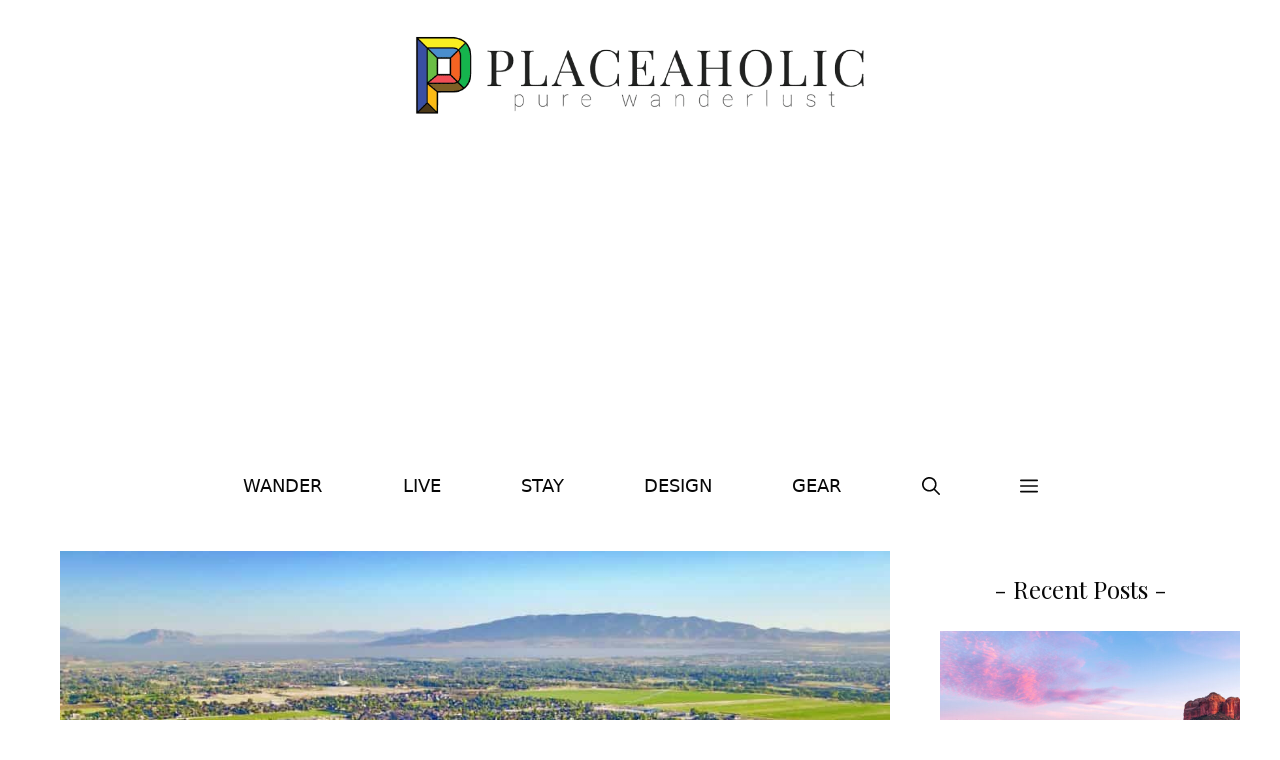

--- FILE ---
content_type: text/html; charset=UTF-8
request_url: https://www.placeaholic.com/best-places-to-live-in-utah/cedar-hills-utah-2/
body_size: 10825
content:
<!DOCTYPE html><html lang="en-US"><head><meta charset="UTF-8"><meta name='robots' content='noindex, follow' /><meta name="viewport" content="width=device-width, initial-scale=1"><link rel="stylesheet" media="print" onload="this.onload=null;this.media='all';" id="ao_optimized_gfonts" href="https://fonts.googleapis.com/css?family=Playfair+Display%3Aregular%2C500%2C600%2C700%2C800%2C900%2Citalic%2C500italic%2C600italic%2C700italic%2C800italic%2C900italic&amp;display=swap"><link media="all" href="https://cdn.placeaholic.com/wp-content/uploads/cache/autoptimize/css/autoptimize_582dbdb82c016102baac07a3e2d136fb.css" rel="stylesheet"><title>Cedar Hills, Utah - Placeaholic</title><meta property="og:locale" content="en_US" /><meta property="og:type" content="article" /><meta property="og:title" content="Cedar Hills, Utah - Placeaholic" /><meta property="og:description" content="Photo by cedarhills.org" /><meta property="og:url" content="https://www.placeaholic.com/best-places-to-live-in-utah/cedar-hills-utah-2/" /><meta property="og:site_name" content="Placeaholic" /><meta property="article:publisher" content="https://www.facebook.com/placeaholic" /><meta property="article:modified_time" content="2022-10-28T21:13:02+00:00" /><meta property="og:image" content="https://www.placeaholic.com/best-places-to-live-in-utah/cedar-hills-utah-2" /><meta property="og:image:width" content="1024" /><meta property="og:image:height" content="768" /><meta property="og:image:type" content="image/jpeg" /><meta name="twitter:card" content="summary_large_image" /><meta name="twitter:site" content="@placeaholic" /> <script type="application/ld+json" class="yoast-schema-graph">{"@context":"https://schema.org","@graph":[{"@type":"WebPage","@id":"https://www.placeaholic.com/best-places-to-live-in-utah/cedar-hills-utah-2/","url":"https://www.placeaholic.com/best-places-to-live-in-utah/cedar-hills-utah-2/","name":"Cedar Hills, Utah - Placeaholic","isPartOf":{"@id":"https://www.placeaholic.com/#website"},"primaryImageOfPage":{"@id":"https://www.placeaholic.com/best-places-to-live-in-utah/cedar-hills-utah-2/#primaryimage"},"image":{"@id":"https://www.placeaholic.com/best-places-to-live-in-utah/cedar-hills-utah-2/#primaryimage"},"thumbnailUrl":"https://cdn.placeaholic.com/wp-content/uploads/2022/10/Cedar-Hills-Utah-1.jpg","datePublished":"2022-10-28T21:12:41+00:00","dateModified":"2022-10-28T21:13:02+00:00","breadcrumb":{"@id":"https://www.placeaholic.com/best-places-to-live-in-utah/cedar-hills-utah-2/#breadcrumb"},"inLanguage":"en-US","potentialAction":[{"@type":"ReadAction","target":["https://www.placeaholic.com/best-places-to-live-in-utah/cedar-hills-utah-2/"]}]},{"@type":"ImageObject","inLanguage":"en-US","@id":"https://www.placeaholic.com/best-places-to-live-in-utah/cedar-hills-utah-2/#primaryimage","url":"https://cdn.placeaholic.com/wp-content/uploads/2022/10/Cedar-Hills-Utah-1.jpg","contentUrl":"https://cdn.placeaholic.com/wp-content/uploads/2022/10/Cedar-Hills-Utah-1.jpg","width":1024,"height":768,"caption":"Photo by cedarhills.org"},{"@type":"BreadcrumbList","@id":"https://www.placeaholic.com/best-places-to-live-in-utah/cedar-hills-utah-2/#breadcrumb","itemListElement":[{"@type":"ListItem","position":1,"name":"Home","item":"https://www.placeaholic.com/"},{"@type":"ListItem","position":2,"name":"Live","item":"https://www.placeaholic.com/live/"},{"@type":"ListItem","position":3,"name":"The Best Places to Live in Utah in 2024","item":"https://www.placeaholic.com/best-places-to-live-in-utah/"},{"@type":"ListItem","position":4,"name":"Cedar Hills, Utah"}]},{"@type":"WebSite","@id":"https://www.placeaholic.com/#website","url":"https://www.placeaholic.com/","name":"Placeaholic","description":"Pure wanderlust","publisher":{"@id":"https://www.placeaholic.com/#organization"},"potentialAction":[{"@type":"SearchAction","target":{"@type":"EntryPoint","urlTemplate":"https://www.placeaholic.com/?s={search_term_string}"},"query-input":{"@type":"PropertyValueSpecification","valueRequired":true,"valueName":"search_term_string"}}],"inLanguage":"en-US"},{"@type":"Organization","@id":"https://www.placeaholic.com/#organization","name":"Placeaholic","url":"https://www.placeaholic.com/","logo":{"@type":"ImageObject","inLanguage":"en-US","@id":"https://www.placeaholic.com/#/schema/logo/image/","url":"https://cdn.placeaholic.com/wp-content/uploads/2015/10/placeaholic-logo.png","contentUrl":"https://cdn.placeaholic.com/wp-content/uploads/2015/10/placeaholic-logo.png","width":689,"height":140,"caption":"Placeaholic"},"image":{"@id":"https://www.placeaholic.com/#/schema/logo/image/"},"sameAs":["https://www.facebook.com/placeaholic","https://x.com/placeaholic","https://instagram.com/placeaholic","http://pinterest.com/placeaholic","https://www.youtube.com/c/placeaholic"]}]}</script> <link href='https://fonts.gstatic.com' crossorigin rel='preconnect' /><link href='https://fonts.googleapis.com' crossorigin rel='preconnect' /><link rel="alternate" type="application/rss+xml" title="Placeaholic &raquo; Feed" href="https://www.placeaholic.com/feed/" /><link rel="alternate" type="application/rss+xml" title="Placeaholic &raquo; Comments Feed" href="https://www.placeaholic.com/comments/feed/" /><link rel="alternate" type="application/rss+xml" title="Placeaholic &raquo; Cedar Hills, Utah Comments Feed" href="https://www.placeaholic.com/best-places-to-live-in-utah/cedar-hills-utah-2/#main/feed/" /> <script src="https://cdn.placeaholic.com/wp-includes/js/jquery/jquery.min.js" id="jquery-core-js"></script> <script type='text/javascript'>window.presslabs = {"home_url":"https:\/\/www.placeaholic.com"}</script><script type='text/javascript'>(function () {
		var pl_beacon = document.createElement('script');
		pl_beacon.type = 'text/javascript';
		pl_beacon.async = true;
		var host = 'https://www.placeaholic.com';
		if ('https:' == document.location.protocol) {
			host = host.replace('http://', 'https://');
		}
		pl_beacon.src = host + '/' + 'FngWctI801M1' + '.js?ts=' + Math.floor((Math.random() * 100000) + 1);
		var first_script_tag = document.getElementsByTagName('script')[0];
		first_script_tag.parentNode.insertBefore(pl_beacon, first_script_tag);
	})();</script><link rel="icon" href="https://cdn.placeaholic.com/wp-content/uploads/2021/08/cropped-favicon-32x32.png" sizes="32x32" /><link rel="icon" href="https://cdn.placeaholic.com/wp-content/uploads/2021/08/cropped-favicon-192x192.png" sizes="192x192" /><link rel="apple-touch-icon" href="https://cdn.placeaholic.com/wp-content/uploads/2021/08/cropped-favicon-180x180.png" /><meta name="msapplication-TileImage" content="https://cdn.placeaholic.com/wp-content/uploads/2021/08/cropped-favicon-270x270.png" />  <script async src="https://www.googletagmanager.com/gtag/js?id=UA-73275649-1"></script> <script>window.dataLayer = window.dataLayer || [];
  function gtag(){dataLayer.push(arguments);}
  gtag('js', new Date());

  gtag('config', 'UA-73275649-1');</script> <script async src="https://pagead2.googlesyndication.com/pagead/js/adsbygoogle.js?client=ca-pub-1737800810762325"
     crossorigin="anonymous"></script> </head><body class="attachment wp-singular attachment-template-default single single-attachment postid-4985 attachmentid-4985 attachment-jpeg wp-custom-logo wp-embed-responsive wp-theme-generatepress post-image-above-header post-image-aligned-center slideout-enabled slideout-both sticky-menu-fade mobile-header mobile-header-logo right-sidebar nav-below-header separate-containers header-aligned-center dropdown-hover" itemtype="https://schema.org/Blog" itemscope> <a class="screen-reader-text skip-link" href="#content" title="Skip to content">Skip to content</a><header class="site-header grid-container" id="masthead" aria-label="Site"  itemtype="https://schema.org/WPHeader" itemscope><div class="inside-header grid-container"><div class="site-logo"> <a href="https://www.placeaholic.com/" rel="home"> <img  class="header-image is-logo-image" alt="Placeaholic" src="https://cdn.placeaholic.com/wp-content/uploads/2015/10/placeaholic-logo-1.png" srcset="https://cdn.placeaholic.com/wp-content/uploads/2015/10/placeaholic-logo-1.png 1x, https://cdn.placeaholic.com/wp-content/uploads/2015/10/placeaholic-logo-1.png 2x" width="689" height="140" /> </a></div></div></header><nav id="mobile-header" itemtype="https://schema.org/SiteNavigationElement" itemscope class="main-navigation mobile-header-navigation has-branding has-menu-bar-items"><div class="inside-navigation grid-container grid-parent"><div class="site-logo mobile-header-logo"> <a href="https://www.placeaholic.com/" title="Placeaholic" rel="home"> <noscript><img src="https://cdn.placeaholic.com/wp-content/uploads/2015/10/placeaholic-logo.png" alt="Placeaholic" class="is-logo-image" width="689" height="140" /></noscript><img src='data:image/svg+xml,%3Csvg%20xmlns=%22http://www.w3.org/2000/svg%22%20viewBox=%220%200%20689%20140%22%3E%3C/svg%3E' data-src="https://cdn.placeaholic.com/wp-content/uploads/2015/10/placeaholic-logo.png" alt="Placeaholic" class="lazyload is-logo-image" width="689" height="140" /> </a></div> <button class="menu-toggle" aria-controls="mobile-menu" aria-expanded="false"> <span class="gp-icon icon-menu-bars"><svg viewBox="0 0 512 512" aria-hidden="true" xmlns="http://www.w3.org/2000/svg" width="1em" height="1em"><path d="M0 96c0-13.255 10.745-24 24-24h464c13.255 0 24 10.745 24 24s-10.745 24-24 24H24c-13.255 0-24-10.745-24-24zm0 160c0-13.255 10.745-24 24-24h464c13.255 0 24 10.745 24 24s-10.745 24-24 24H24c-13.255 0-24-10.745-24-24zm0 160c0-13.255 10.745-24 24-24h464c13.255 0 24 10.745 24 24s-10.745 24-24 24H24c-13.255 0-24-10.745-24-24z" /></svg><svg viewBox="0 0 512 512" aria-hidden="true" xmlns="http://www.w3.org/2000/svg" width="1em" height="1em"><path d="M71.029 71.029c9.373-9.372 24.569-9.372 33.942 0L256 222.059l151.029-151.03c9.373-9.372 24.569-9.372 33.942 0 9.372 9.373 9.372 24.569 0 33.942L289.941 256l151.03 151.029c9.372 9.373 9.372 24.569 0 33.942-9.373 9.372-24.569 9.372-33.942 0L256 289.941l-151.029 151.03c-9.373 9.372-24.569 9.372-33.942 0-9.372-9.373-9.372-24.569 0-33.942L222.059 256 71.029 104.971c-9.372-9.373-9.372-24.569 0-33.942z" /></svg></span><span class="screen-reader-text">Menu</span> </button><div id="mobile-menu" class="main-nav"><ul id="menu-top-menu" class=" menu sf-menu"><li id="menu-item-679" class="menu-item menu-item-type-taxonomy menu-item-object-category menu-item-679"><a href="https://www.placeaholic.com/wander/">Wander</a></li><li id="menu-item-677" class="menu-item menu-item-type-taxonomy menu-item-object-category menu-item-677"><a href="https://www.placeaholic.com/live/">Live</a></li><li id="menu-item-678" class="menu-item menu-item-type-taxonomy menu-item-object-category menu-item-678"><a href="https://www.placeaholic.com/stay/">Stay</a></li><li id="menu-item-936" class="menu-item menu-item-type-taxonomy menu-item-object-category menu-item-936"><a href="https://www.placeaholic.com/design/" title="Indoor">Design</a></li><li id="menu-item-4660" class="menu-item menu-item-type-taxonomy menu-item-object-category menu-item-4660"><a href="https://www.placeaholic.com/gear/">Gear</a></li></ul></div><div class="menu-bar-items"> <span class="menu-bar-item"> <a href="#" role="button" aria-label="Open search" data-gpmodal-trigger="gp-search"><span class="gp-icon icon-search"><svg viewBox="0 0 512 512" aria-hidden="true" xmlns="http://www.w3.org/2000/svg" width="1em" height="1em"><path fill-rule="evenodd" clip-rule="evenodd" d="M208 48c-88.366 0-160 71.634-160 160s71.634 160 160 160 160-71.634 160-160S296.366 48 208 48zM0 208C0 93.125 93.125 0 208 0s208 93.125 208 208c0 48.741-16.765 93.566-44.843 129.024l133.826 134.018c9.366 9.379 9.355 24.575-.025 33.941-9.379 9.366-24.575 9.355-33.941-.025L337.238 370.987C301.747 399.167 256.839 416 208 416 93.125 416 0 322.875 0 208z" /></svg><svg viewBox="0 0 512 512" aria-hidden="true" xmlns="http://www.w3.org/2000/svg" width="1em" height="1em"><path d="M71.029 71.029c9.373-9.372 24.569-9.372 33.942 0L256 222.059l151.029-151.03c9.373-9.372 24.569-9.372 33.942 0 9.372 9.373 9.372 24.569 0 33.942L289.941 256l151.03 151.029c9.372 9.373 9.372 24.569 0 33.942-9.373 9.372-24.569 9.372-33.942 0L256 289.941l-151.029 151.03c-9.373 9.372-24.569 9.372-33.942 0-9.372-9.373-9.372-24.569 0-33.942L222.059 256 71.029 104.971c-9.372-9.373-9.372-24.569 0-33.942z" /></svg></span></a> </span> <span class="menu-bar-item slideout-toggle hide-on-mobile has-svg-icon"><a href="#" role="button" aria-label="Open Off-Canvas Panel"><span class="gp-icon pro-menu-bars"> <svg viewBox="0 0 512 512" aria-hidden="true" role="img" version="1.1" xmlns="http://www.w3.org/2000/svg" xmlns:xlink="http://www.w3.org/1999/xlink" width="1em" height="1em"> <path d="M0 96c0-13.255 10.745-24 24-24h464c13.255 0 24 10.745 24 24s-10.745 24-24 24H24c-13.255 0-24-10.745-24-24zm0 160c0-13.255 10.745-24 24-24h464c13.255 0 24 10.745 24 24s-10.745 24-24 24H24c-13.255 0-24-10.745-24-24zm0 160c0-13.255 10.745-24 24-24h464c13.255 0 24 10.745 24 24s-10.745 24-24 24H24c-13.255 0-24-10.745-24-24z" /> </svg> </span></a></span></div></div></nav><nav class="main-navigation nav-align-center has-menu-bar-items sub-menu-right" id="site-navigation" aria-label="Primary"  itemtype="https://schema.org/SiteNavigationElement" itemscope><div class="inside-navigation grid-container"> <button class="menu-toggle" aria-controls="generate-slideout-menu" aria-expanded="false"> <span class="gp-icon icon-menu-bars"><svg viewBox="0 0 512 512" aria-hidden="true" xmlns="http://www.w3.org/2000/svg" width="1em" height="1em"><path d="M0 96c0-13.255 10.745-24 24-24h464c13.255 0 24 10.745 24 24s-10.745 24-24 24H24c-13.255 0-24-10.745-24-24zm0 160c0-13.255 10.745-24 24-24h464c13.255 0 24 10.745 24 24s-10.745 24-24 24H24c-13.255 0-24-10.745-24-24zm0 160c0-13.255 10.745-24 24-24h464c13.255 0 24 10.745 24 24s-10.745 24-24 24H24c-13.255 0-24-10.745-24-24z" /></svg><svg viewBox="0 0 512 512" aria-hidden="true" xmlns="http://www.w3.org/2000/svg" width="1em" height="1em"><path d="M71.029 71.029c9.373-9.372 24.569-9.372 33.942 0L256 222.059l151.029-151.03c9.373-9.372 24.569-9.372 33.942 0 9.372 9.373 9.372 24.569 0 33.942L289.941 256l151.03 151.029c9.372 9.373 9.372 24.569 0 33.942-9.373 9.372-24.569 9.372-33.942 0L256 289.941l-151.029 151.03c-9.373 9.372-24.569 9.372-33.942 0-9.372-9.373-9.372-24.569 0-33.942L222.059 256 71.029 104.971c-9.372-9.373-9.372-24.569 0-33.942z" /></svg></span><span class="screen-reader-text">Menu</span> </button><div id="primary-menu" class="main-nav"><ul id="menu-top-menu-1" class=" menu sf-menu"><li class="menu-item menu-item-type-taxonomy menu-item-object-category menu-item-679"><a href="https://www.placeaholic.com/wander/">Wander</a></li><li class="menu-item menu-item-type-taxonomy menu-item-object-category menu-item-677"><a href="https://www.placeaholic.com/live/">Live</a></li><li class="menu-item menu-item-type-taxonomy menu-item-object-category menu-item-678"><a href="https://www.placeaholic.com/stay/">Stay</a></li><li class="menu-item menu-item-type-taxonomy menu-item-object-category menu-item-936"><a href="https://www.placeaholic.com/design/" title="Indoor">Design</a></li><li class="menu-item menu-item-type-taxonomy menu-item-object-category menu-item-4660"><a href="https://www.placeaholic.com/gear/">Gear</a></li></ul></div><div class="menu-bar-items"> <span class="menu-bar-item"> <a href="#" role="button" aria-label="Open search" data-gpmodal-trigger="gp-search"><span class="gp-icon icon-search"><svg viewBox="0 0 512 512" aria-hidden="true" xmlns="http://www.w3.org/2000/svg" width="1em" height="1em"><path fill-rule="evenodd" clip-rule="evenodd" d="M208 48c-88.366 0-160 71.634-160 160s71.634 160 160 160 160-71.634 160-160S296.366 48 208 48zM0 208C0 93.125 93.125 0 208 0s208 93.125 208 208c0 48.741-16.765 93.566-44.843 129.024l133.826 134.018c9.366 9.379 9.355 24.575-.025 33.941-9.379 9.366-24.575 9.355-33.941-.025L337.238 370.987C301.747 399.167 256.839 416 208 416 93.125 416 0 322.875 0 208z" /></svg><svg viewBox="0 0 512 512" aria-hidden="true" xmlns="http://www.w3.org/2000/svg" width="1em" height="1em"><path d="M71.029 71.029c9.373-9.372 24.569-9.372 33.942 0L256 222.059l151.029-151.03c9.373-9.372 24.569-9.372 33.942 0 9.372 9.373 9.372 24.569 0 33.942L289.941 256l151.03 151.029c9.372 9.373 9.372 24.569 0 33.942-9.373 9.372-24.569 9.372-33.942 0L256 289.941l-151.029 151.03c-9.373 9.372-24.569 9.372-33.942 0-9.372-9.373-9.372-24.569 0-33.942L222.059 256 71.029 104.971c-9.372-9.373-9.372-24.569 0-33.942z" /></svg></span></a> </span> <span class="menu-bar-item slideout-toggle hide-on-mobile has-svg-icon"><a href="#" role="button" aria-label="Open Off-Canvas Panel"><span class="gp-icon pro-menu-bars"> <svg viewBox="0 0 512 512" aria-hidden="true" role="img" version="1.1" xmlns="http://www.w3.org/2000/svg" xmlns:xlink="http://www.w3.org/1999/xlink" width="1em" height="1em"> <path d="M0 96c0-13.255 10.745-24 24-24h464c13.255 0 24 10.745 24 24s-10.745 24-24 24H24c-13.255 0-24-10.745-24-24zm0 160c0-13.255 10.745-24 24-24h464c13.255 0 24 10.745 24 24s-10.745 24-24 24H24c-13.255 0-24-10.745-24-24zm0 160c0-13.255 10.745-24 24-24h464c13.255 0 24 10.745 24 24s-10.745 24-24 24H24c-13.255 0-24-10.745-24-24z" /> </svg> </span></a></span></div></div></nav><div class="site grid-container container hfeed" id="page"><div class="site-content" id="content"><div id="primary" class="content-area"><main id="main" class="site-main"><div class="inside-article"><div class="entry-attachment"><p class="gallery-caption"><span><span><a href="https://www.placeaholic.com/">Home</a></span> &gt; <span><a href="https://www.placeaholic.com/live/">Live</a></span> &gt; <span><a href="https://www.placeaholic.com/best-places-to-live-in-utah/">The Best Places to Live in Utah in 2024</a></span> &gt; <span class="breadcrumb_last" aria-current="page">Cedar Hills, Utah</span></span></p><p class="attachment"> <noscript><img src="https://cdn.placeaholic.com/wp-content/uploads/2022/10/Cedar-Hills-Utah-1.jpg" width="1024" height="768"  class="attachment-full" alt="Cedar Hills, Utah" /></noscript><img src='data:image/svg+xml,%3Csvg%20xmlns=%22http://www.w3.org/2000/svg%22%20viewBox=%220%200%201024%20768%22%3E%3C/svg%3E' data-src="https://cdn.placeaholic.com/wp-content/uploads/2022/10/Cedar-Hills-Utah-1.jpg" width="1024" height="768"  class="lazyload attachment-full" alt="Cedar Hills, Utah" /></p></div><div class="entry-description"><center><h3 class="entry-title" itemprop="headline">Cedar Hills, Utah</h3></center></div> <br /><div class="content_hint"></div><p><center><a class="button" href="https://www.placeaholic.com/best-places-to-live-in-utah/" rel="noopener">↻ Back to the Article</a></center></p><div id='gallery-1' class='gallery galleryid-4850 gallery-columns-3 gallery-size-thumbnail'><figure class='gallery-item'><div class='gallery-icon landscape'> <a href='https://www.placeaholic.com/best-places-to-live-in-utah/north-salt-lake-utah/#main'><noscript><img decoding="async" width="220" height="220" src="https://cdn.placeaholic.com/wp-content/uploads/2022/10/North-Salt-Lake-Utah-220x220.jpg" class="attachment-thumbnail size-thumbnail" alt="North Salt Lake, Utah" aria-describedby="gallery-1-4955" /></noscript><img decoding="async" width="220" height="220" src='data:image/svg+xml,%3Csvg%20xmlns=%22http://www.w3.org/2000/svg%22%20viewBox=%220%200%20220%20220%22%3E%3C/svg%3E' data-src="https://cdn.placeaholic.com/wp-content/uploads/2022/10/North-Salt-Lake-Utah-220x220.jpg" class="lazyload attachment-thumbnail size-thumbnail" alt="North Salt Lake, Utah" aria-describedby="gallery-1-4955" /></a></div><figcaption class='wp-caption-text gallery-caption' id='gallery-1-4955'> Photo by nslcity.org</figcaption></figure><figure class='gallery-item'><div class='gallery-icon landscape'> <a href='https://www.placeaholic.com/best-places-to-live-in-utah/liberty-park-utah/#main'><noscript><img decoding="async" width="220" height="220" src="https://cdn.placeaholic.com/wp-content/uploads/2022/10/Liberty-Park-Utah-220x220.jpg" class="attachment-thumbnail size-thumbnail" alt="Liberty Park, Utah" aria-describedby="gallery-1-4957" /></noscript><img decoding="async" width="220" height="220" src='data:image/svg+xml,%3Csvg%20xmlns=%22http://www.w3.org/2000/svg%22%20viewBox=%220%200%20220%20220%22%3E%3C/svg%3E' data-src="https://cdn.placeaholic.com/wp-content/uploads/2022/10/Liberty-Park-Utah-220x220.jpg" class="lazyload attachment-thumbnail size-thumbnail" alt="Liberty Park, Utah" aria-describedby="gallery-1-4957" /></a></div><figcaption class='wp-caption-text gallery-caption' id='gallery-1-4957'> Photo by visitsaltlake.com</figcaption></figure><figure class='gallery-item'><div class='gallery-icon landscape'> <a href='https://www.placeaholic.com/best-places-to-live-in-utah/sugar-house-utah/#main'><noscript><img decoding="async" width="220" height="220" src="https://cdn.placeaholic.com/wp-content/uploads/2022/10/Sugar-House-Utah-220x220.jpg" class="attachment-thumbnail size-thumbnail" alt="Sugar House, Utah" aria-describedby="gallery-1-4958" /></noscript><img decoding="async" width="220" height="220" src='data:image/svg+xml,%3Csvg%20xmlns=%22http://www.w3.org/2000/svg%22%20viewBox=%220%200%20220%20220%22%3E%3C/svg%3E' data-src="https://cdn.placeaholic.com/wp-content/uploads/2022/10/Sugar-House-Utah-220x220.jpg" class="lazyload attachment-thumbnail size-thumbnail" alt="Sugar House, Utah" aria-describedby="gallery-1-4958" /></a></div><figcaption class='wp-caption-text gallery-caption' id='gallery-1-4958'> Photo by Sugar House Salt Lake City / Facebook.com</figcaption></figure><figure class='gallery-item'><div class='gallery-icon landscape'> <a href='https://www.placeaholic.com/best-places-to-live-in-utah/foothill-utah/#main'><noscript><img decoding="async" width="220" height="220" src="https://cdn.placeaholic.com/wp-content/uploads/2022/10/Foothill-Utah-220x220.jpg" class="attachment-thumbnail size-thumbnail" alt="Foothill, Utah" aria-describedby="gallery-1-4959" /></noscript><img decoding="async" width="220" height="220" src='data:image/svg+xml,%3Csvg%20xmlns=%22http://www.w3.org/2000/svg%22%20viewBox=%220%200%20220%20220%22%3E%3C/svg%3E' data-src="https://cdn.placeaholic.com/wp-content/uploads/2022/10/Foothill-Utah-220x220.jpg" class="lazyload attachment-thumbnail size-thumbnail" alt="Foothill, Utah" aria-describedby="gallery-1-4959" /></a></div><figcaption class='wp-caption-text gallery-caption' id='gallery-1-4959'> Photo by visitsaltlake.com</figcaption></figure><figure class='gallery-item'><div class='gallery-icon landscape'> <a href='https://www.placeaholic.com/best-places-to-live-in-utah/bonneville-hills-utah/#main'><noscript><img decoding="async" width="220" height="220" src="https://cdn.placeaholic.com/wp-content/uploads/2022/10/Bonneville-Hills-Utah-220x220.jpg" class="attachment-thumbnail size-thumbnail" alt="Bonneville Hills, Utah" aria-describedby="gallery-1-4966" /></noscript><img decoding="async" width="220" height="220" src='data:image/svg+xml,%3Csvg%20xmlns=%22http://www.w3.org/2000/svg%22%20viewBox=%220%200%20220%20220%22%3E%3C/svg%3E' data-src="https://cdn.placeaholic.com/wp-content/uploads/2022/10/Bonneville-Hills-Utah-220x220.jpg" class="lazyload attachment-thumbnail size-thumbnail" alt="Bonneville Hills, Utah" aria-describedby="gallery-1-4966" /></a></div><figcaption class='wp-caption-text gallery-caption' id='gallery-1-4966'> Photo by mtbproject.com</figcaption></figure><figure class='gallery-item'><div class='gallery-icon landscape'> <a href='https://www.placeaholic.com/best-places-to-live-in-utah/cedar-hills-utah/#main'><noscript><img decoding="async" width="220" height="220" src="https://cdn.placeaholic.com/wp-content/uploads/2022/10/Cedar-Hills-Utah-220x220.jpg" class="attachment-thumbnail size-thumbnail" alt="Cedar Hills, Utah" aria-describedby="gallery-1-4967" /></noscript><img decoding="async" width="220" height="220" src='data:image/svg+xml,%3Csvg%20xmlns=%22http://www.w3.org/2000/svg%22%20viewBox=%220%200%20220%20220%22%3E%3C/svg%3E' data-src="https://cdn.placeaholic.com/wp-content/uploads/2022/10/Cedar-Hills-Utah-220x220.jpg" class="lazyload attachment-thumbnail size-thumbnail" alt="Cedar Hills, Utah" aria-describedby="gallery-1-4967" /></a></div><figcaption class='wp-caption-text gallery-caption' id='gallery-1-4967'> Photo by cedarhills.org</figcaption></figure><figure class='gallery-item'><div class='gallery-icon landscape'> <a href='https://www.placeaholic.com/best-places-to-live-in-utah/logan-utah/#main'><noscript><img decoding="async" width="220" height="220" src="https://cdn.placeaholic.com/wp-content/uploads/2022/10/Logan-Utah-220x220.jpg" class="attachment-thumbnail size-thumbnail" alt="Logan, Utah" aria-describedby="gallery-1-4968" /></noscript><img decoding="async" width="220" height="220" src='data:image/svg+xml,%3Csvg%20xmlns=%22http://www.w3.org/2000/svg%22%20viewBox=%220%200%20220%20220%22%3E%3C/svg%3E' data-src="https://cdn.placeaholic.com/wp-content/uploads/2022/10/Logan-Utah-220x220.jpg" class="lazyload attachment-thumbnail size-thumbnail" alt="Logan, Utah" aria-describedby="gallery-1-4968" /></a></div><figcaption class='wp-caption-text gallery-caption' id='gallery-1-4968'> Photo by deq.utah.gov</figcaption></figure><figure class='gallery-item'><div class='gallery-icon landscape'> <a href='https://www.placeaholic.com/best-places-to-live-in-utah/ogden-utah/#main'><noscript><img decoding="async" width="220" height="220" src="https://cdn.placeaholic.com/wp-content/uploads/2022/10/Ogden-Utah-220x220.jpg" class="attachment-thumbnail size-thumbnail" alt="Ogden, Utah" aria-describedby="gallery-1-4969" /></noscript><img decoding="async" width="220" height="220" src='data:image/svg+xml,%3Csvg%20xmlns=%22http://www.w3.org/2000/svg%22%20viewBox=%220%200%20220%20220%22%3E%3C/svg%3E' data-src="https://cdn.placeaholic.com/wp-content/uploads/2022/10/Ogden-Utah-220x220.jpg" class="lazyload attachment-thumbnail size-thumbnail" alt="Ogden, Utah" aria-describedby="gallery-1-4969" /></a></div><figcaption class='wp-caption-text gallery-caption' id='gallery-1-4969'> Photo by ogdencity.com</figcaption></figure><figure class='gallery-item'><div class='gallery-icon landscape'> <a href='https://www.placeaholic.com/best-places-to-live-in-utah/heber-utah/#main'><noscript><img decoding="async" width="220" height="220" src="https://cdn.placeaholic.com/wp-content/uploads/2022/10/Heber-Utah-220x220.jpg" class="attachment-thumbnail size-thumbnail" alt="Heber, Utah" aria-describedby="gallery-1-4970" /></noscript><img decoding="async" width="220" height="220" src='data:image/svg+xml,%3Csvg%20xmlns=%22http://www.w3.org/2000/svg%22%20viewBox=%220%200%20220%20220%22%3E%3C/svg%3E' data-src="https://cdn.placeaholic.com/wp-content/uploads/2022/10/Heber-Utah-220x220.jpg" class="lazyload attachment-thumbnail size-thumbnail" alt="Heber, Utah" aria-describedby="gallery-1-4970" /></a></div><figcaption class='wp-caption-text gallery-caption' id='gallery-1-4970'> Photo by redledges.com</figcaption></figure><figure class='gallery-item'><div class='gallery-icon landscape'> <a href='https://www.placeaholic.com/best-places-to-live-in-utah/farmington-utah/#main'><noscript><img decoding="async" width="220" height="220" src="https://cdn.placeaholic.com/wp-content/uploads/2022/10/Farmington-Utah-220x220.jpg" class="attachment-thumbnail size-thumbnail" alt="Farmington, Utah" aria-describedby="gallery-1-4971" /></noscript><img decoding="async" width="220" height="220" src='data:image/svg+xml,%3Csvg%20xmlns=%22http://www.w3.org/2000/svg%22%20viewBox=%220%200%20220%20220%22%3E%3C/svg%3E' data-src="https://cdn.placeaholic.com/wp-content/uploads/2022/10/Farmington-Utah-220x220.jpg" class="lazyload attachment-thumbnail size-thumbnail" alt="Farmington, Utah" aria-describedby="gallery-1-4971" /></a></div><figcaption class='wp-caption-text gallery-caption' id='gallery-1-4971'> Photo by City of Farmington, Utah / Facebook.com</figcaption></figure><figure class='gallery-item'><div class='gallery-icon landscape'> <a href='https://www.placeaholic.com/best-places-to-live-in-utah/highland-utah/#main'><noscript><img decoding="async" width="220" height="220" src="https://cdn.placeaholic.com/wp-content/uploads/2022/10/Highland-Utah-220x220.jpg" class="attachment-thumbnail size-thumbnail" alt="Highland, Utah" aria-describedby="gallery-1-4972" /></noscript><img decoding="async" width="220" height="220" src='data:image/svg+xml,%3Csvg%20xmlns=%22http://www.w3.org/2000/svg%22%20viewBox=%220%200%20220%20220%22%3E%3C/svg%3E' data-src="https://cdn.placeaholic.com/wp-content/uploads/2022/10/Highland-Utah-220x220.jpg" class="lazyload attachment-thumbnail size-thumbnail" alt="Highland, Utah" aria-describedby="gallery-1-4972" /></a></div><figcaption class='wp-caption-text gallery-caption' id='gallery-1-4972'> Photo by highlandcity.org</figcaption></figure><figure class='gallery-item'><div class='gallery-icon landscape'> <a href='https://www.placeaholic.com/best-places-to-live-in-utah/park-city-utah/#main'><noscript><img decoding="async" width="220" height="220" src="https://cdn.placeaholic.com/wp-content/uploads/2022/10/Park-City-Utah-220x220.jpg" class="attachment-thumbnail size-thumbnail" alt="Park City, Utah" aria-describedby="gallery-1-4973" /></noscript><img decoding="async" width="220" height="220" src='data:image/svg+xml,%3Csvg%20xmlns=%22http://www.w3.org/2000/svg%22%20viewBox=%220%200%20220%20220%22%3E%3C/svg%3E' data-src="https://cdn.placeaholic.com/wp-content/uploads/2022/10/Park-City-Utah-220x220.jpg" class="lazyload attachment-thumbnail size-thumbnail" alt="Park City, Utah" aria-describedby="gallery-1-4973" /></a></div><figcaption class='wp-caption-text gallery-caption' id='gallery-1-4973'> Photo by PeteysHead / Wikipedia.org</figcaption></figure><figure class='gallery-item'><div class='gallery-icon landscape'> <a href='https://www.placeaholic.com/best-places-to-live-in-utah/fruit-heights-utah/#main'><noscript><img decoding="async" width="220" height="220" src="https://cdn.placeaholic.com/wp-content/uploads/2022/10/Fruit-Heights-Utah-220x220.jpg" class="attachment-thumbnail size-thumbnail" alt="Fruit Heights, Utah" aria-describedby="gallery-1-4974" /></noscript><img decoding="async" width="220" height="220" src='data:image/svg+xml,%3Csvg%20xmlns=%22http://www.w3.org/2000/svg%22%20viewBox=%220%200%20220%20220%22%3E%3C/svg%3E' data-src="https://cdn.placeaholic.com/wp-content/uploads/2022/10/Fruit-Heights-Utah-220x220.jpg" class="lazyload attachment-thumbnail size-thumbnail" alt="Fruit Heights, Utah" aria-describedby="gallery-1-4974" /></a></div><figcaption class='wp-caption-text gallery-caption' id='gallery-1-4974'> Photo by fruitheightscity.com</figcaption></figure><figure class='gallery-item'><div class='gallery-icon landscape'> <a href='https://www.placeaholic.com/best-places-to-live-in-utah/east-bench-area-of-salt-lake-city-below-the-wasatch-mountains/#main'><noscript><img decoding="async" width="220" height="220" src="https://cdn.placeaholic.com/wp-content/uploads/2022/10/East-Bench-Utah-220x220.jpg" class="attachment-thumbnail size-thumbnail" alt="East Bench area of Salt Lake City below the Wasatch Mountains" aria-describedby="gallery-1-4975" /></noscript><img decoding="async" width="220" height="220" src='data:image/svg+xml,%3Csvg%20xmlns=%22http://www.w3.org/2000/svg%22%20viewBox=%220%200%20220%20220%22%3E%3C/svg%3E' data-src="https://cdn.placeaholic.com/wp-content/uploads/2022/10/East-Bench-Utah-220x220.jpg" class="lazyload attachment-thumbnail size-thumbnail" alt="East Bench area of Salt Lake City below the Wasatch Mountains" aria-describedby="gallery-1-4975" /></a></div><figcaption class='wp-caption-text gallery-caption' id='gallery-1-4975'> East Bench area of Salt Lake City below the Wasatch Mountains</figcaption></figure><figure class='gallery-item'><div class='gallery-icon landscape'> <a href='https://www.placeaholic.com/best-places-to-live-in-utah/snyderville-utah/#main'><noscript><img decoding="async" width="220" height="220" src="https://cdn.placeaholic.com/wp-content/uploads/2022/10/Snyderville-Utah-220x220.jpg" class="attachment-thumbnail size-thumbnail" alt="Snyderville, Utah" aria-describedby="gallery-1-4976" /></noscript><img decoding="async" width="220" height="220" src='data:image/svg+xml,%3Csvg%20xmlns=%22http://www.w3.org/2000/svg%22%20viewBox=%220%200%20220%20220%22%3E%3C/svg%3E' data-src="https://cdn.placeaholic.com/wp-content/uploads/2022/10/Snyderville-Utah-220x220.jpg" class="lazyload attachment-thumbnail size-thumbnail" alt="Snyderville, Utah" aria-describedby="gallery-1-4976" /></a></div><figcaption class='wp-caption-text gallery-caption' id='gallery-1-4976'> Photo by datausa.io</figcaption></figure><figure class='gallery-item'><div class='gallery-icon landscape'> <a href='https://www.placeaholic.com/best-places-to-live-in-utah/salttrib/#main'><noscript><img decoding="async" width="220" height="220" src="https://cdn.placeaholic.com/wp-content/uploads/2022/10/Yalecrest-Utah-220x220.jpg" class="attachment-thumbnail size-thumbnail" alt="" aria-describedby="gallery-1-4978" /></noscript><img decoding="async" width="220" height="220" src='data:image/svg+xml,%3Csvg%20xmlns=%22http://www.w3.org/2000/svg%22%20viewBox=%220%200%20220%20220%22%3E%3C/svg%3E' data-src="https://cdn.placeaholic.com/wp-content/uploads/2022/10/Yalecrest-Utah-220x220.jpg" class="lazyload attachment-thumbnail size-thumbnail" alt="" aria-describedby="gallery-1-4978" /></a></div><figcaption class='wp-caption-text gallery-caption' id='gallery-1-4978'> Photo by sltrib.com</figcaption></figure><figure class='gallery-item'><div class='gallery-icon landscape'> <a href='https://www.placeaholic.com/best-places-to-live-in-utah/kaysville-utah/#main'><noscript><img decoding="async" width="220" height="220" src="https://cdn.placeaholic.com/wp-content/uploads/2022/10/Kaysville-Utah-220x220.jpeg" class="attachment-thumbnail size-thumbnail" alt="Kaysville, Utah" aria-describedby="gallery-1-4979" /></noscript><img decoding="async" width="220" height="220" src='data:image/svg+xml,%3Csvg%20xmlns=%22http://www.w3.org/2000/svg%22%20viewBox=%220%200%20220%20220%22%3E%3C/svg%3E' data-src="https://cdn.placeaholic.com/wp-content/uploads/2022/10/Kaysville-Utah-220x220.jpeg" class="lazyload attachment-thumbnail size-thumbnail" alt="Kaysville, Utah" aria-describedby="gallery-1-4979" /></a></div><figcaption class='wp-caption-text gallery-caption' id='gallery-1-4979'> Photo by kaysville.gov</figcaption></figure><figure class='gallery-item'><div class='gallery-icon landscape'> <a href='https://www.placeaholic.com/best-places-to-live-in-utah/wasatch-hollow-utah/#main'><noscript><img decoding="async" width="220" height="220" src="https://cdn.placeaholic.com/wp-content/uploads/2022/10/Wasatch-Hollow-Utah-220x220.jpg" class="attachment-thumbnail size-thumbnail" alt="Wasatch Hollow, Utah" aria-describedby="gallery-1-4980" /></noscript><img decoding="async" width="220" height="220" src='data:image/svg+xml,%3Csvg%20xmlns=%22http://www.w3.org/2000/svg%22%20viewBox=%220%200%20220%20220%22%3E%3C/svg%3E' data-src="https://cdn.placeaholic.com/wp-content/uploads/2022/10/Wasatch-Hollow-Utah-220x220.jpg" class="lazyload attachment-thumbnail size-thumbnail" alt="Wasatch Hollow, Utah" aria-describedby="gallery-1-4980" /></a></div><figcaption class='wp-caption-text gallery-caption' id='gallery-1-4980'> Photo by wordpress.wasatchhollowcc.org</figcaption></figure><figure class='gallery-item'><div class='gallery-icon landscape'> <a href='https://www.placeaholic.com/best-places-to-live-in-utah/highland-utah-2/#main'><noscript><img decoding="async" width="220" height="220" src="https://cdn.placeaholic.com/wp-content/uploads/2022/10/Highland-Utah-1-220x220.jpg" class="attachment-thumbnail size-thumbnail" alt="" aria-describedby="gallery-1-4981" /></noscript><img decoding="async" width="220" height="220" src='data:image/svg+xml,%3Csvg%20xmlns=%22http://www.w3.org/2000/svg%22%20viewBox=%220%200%20220%20220%22%3E%3C/svg%3E' data-src="https://cdn.placeaholic.com/wp-content/uploads/2022/10/Highland-Utah-1-220x220.jpg" class="lazyload attachment-thumbnail size-thumbnail" alt="" aria-describedby="gallery-1-4981" /></a></div><figcaption class='wp-caption-text gallery-caption' id='gallery-1-4981'> Photo by highlandcity.org</figcaption></figure><figure class='gallery-item'><div class='gallery-icon landscape'> <a href='https://www.placeaholic.com/best-places-to-live-in-utah/farmington-utah-2/#main'><noscript><img decoding="async" width="220" height="220" src="https://cdn.placeaholic.com/wp-content/uploads/2022/10/Farmington-Utah-1-220x220.jpg" class="attachment-thumbnail size-thumbnail" alt="Farmington, Utah" aria-describedby="gallery-1-4982" /></noscript><img decoding="async" width="220" height="220" src='data:image/svg+xml,%3Csvg%20xmlns=%22http://www.w3.org/2000/svg%22%20viewBox=%220%200%20220%20220%22%3E%3C/svg%3E' data-src="https://cdn.placeaholic.com/wp-content/uploads/2022/10/Farmington-Utah-1-220x220.jpg" class="lazyload attachment-thumbnail size-thumbnail" alt="Farmington, Utah" aria-describedby="gallery-1-4982" /></a></div><figcaption class='wp-caption-text gallery-caption' id='gallery-1-4982'> Photo by lhongtortai.com</figcaption></figure><figure class='gallery-item'><div class='gallery-icon landscape'> <a href='https://www.placeaholic.com/best-places-to-live-in-utah/heber-utah-2/#main'><noscript><img decoding="async" width="220" height="220" src="https://cdn.placeaholic.com/wp-content/uploads/2022/10/Heber-Utah-1-220x220.jpg" class="attachment-thumbnail size-thumbnail" alt="Heber, Utah" aria-describedby="gallery-1-4983" /></noscript><img decoding="async" width="220" height="220" src='data:image/svg+xml,%3Csvg%20xmlns=%22http://www.w3.org/2000/svg%22%20viewBox=%220%200%20220%20220%22%3E%3C/svg%3E' data-src="https://cdn.placeaholic.com/wp-content/uploads/2022/10/Heber-Utah-1-220x220.jpg" class="lazyload attachment-thumbnail size-thumbnail" alt="Heber, Utah" aria-describedby="gallery-1-4983" /></a></div><figcaption class='wp-caption-text gallery-caption' id='gallery-1-4983'> Photo by utah.com</figcaption></figure><figure class='gallery-item'><div class='gallery-icon landscape'> <a href='https://www.placeaholic.com/best-places-to-live-in-utah/cedar-hills-utah-2/#main'><noscript><img decoding="async" width="220" height="220" src="https://cdn.placeaholic.com/wp-content/uploads/2022/10/Cedar-Hills-Utah-1-220x220.jpg" class="attachment-thumbnail size-thumbnail" alt="Cedar Hills, Utah" aria-describedby="gallery-1-4985" /></noscript><img decoding="async" width="220" height="220" src='data:image/svg+xml,%3Csvg%20xmlns=%22http://www.w3.org/2000/svg%22%20viewBox=%220%200%20220%20220%22%3E%3C/svg%3E' data-src="https://cdn.placeaholic.com/wp-content/uploads/2022/10/Cedar-Hills-Utah-1-220x220.jpg" class="lazyload attachment-thumbnail size-thumbnail" alt="Cedar Hills, Utah" aria-describedby="gallery-1-4985" /></a></div><figcaption class='wp-caption-text gallery-caption' id='gallery-1-4985'> Photo by cedarhills.org</figcaption></figure><figure class='gallery-item'><div class='gallery-icon landscape'> <a href='https://www.placeaholic.com/best-places-to-live-in-utah/logan-utah-2/#main'><noscript><img decoding="async" width="220" height="220" src="https://cdn.placeaholic.com/wp-content/uploads/2022/10/Logan-Utah-1-220x220.jpg" class="attachment-thumbnail size-thumbnail" alt="Logan, Utah" aria-describedby="gallery-1-4986" /></noscript><img decoding="async" width="220" height="220" src='data:image/svg+xml,%3Csvg%20xmlns=%22http://www.w3.org/2000/svg%22%20viewBox=%220%200%20220%20220%22%3E%3C/svg%3E' data-src="https://cdn.placeaholic.com/wp-content/uploads/2022/10/Logan-Utah-1-220x220.jpg" class="lazyload attachment-thumbnail size-thumbnail" alt="Logan, Utah" aria-describedby="gallery-1-4986" /></a></div><figcaption class='wp-caption-text gallery-caption' id='gallery-1-4986'> Photo by visittheusa.com</figcaption></figure><figure class='gallery-item'><div class='gallery-icon landscape'> <a href='https://www.placeaholic.com/best-places-to-live-in-utah/ogden-utah-2/#main'><noscript><img decoding="async" width="220" height="220" src="https://cdn.placeaholic.com/wp-content/uploads/2022/10/Ogden-Utah-1-220x220.jpg" class="attachment-thumbnail size-thumbnail" alt="Ogden, Utah" aria-describedby="gallery-1-4987" /></noscript><img decoding="async" width="220" height="220" src='data:image/svg+xml,%3Csvg%20xmlns=%22http://www.w3.org/2000/svg%22%20viewBox=%220%200%20220%20220%22%3E%3C/svg%3E' data-src="https://cdn.placeaholic.com/wp-content/uploads/2022/10/Ogden-Utah-1-220x220.jpg" class="lazyload attachment-thumbnail size-thumbnail" alt="Ogden, Utah" aria-describedby="gallery-1-4987" /></a></div><figcaption class='wp-caption-text gallery-caption' id='gallery-1-4987'> Photo by ogdencity.com</figcaption></figure><figure class='gallery-item'><div class='gallery-icon landscape'> <a href='https://www.placeaholic.com/best-places-to-live-in-utah/sandy-utah/#main'><noscript><img decoding="async" width="220" height="220" src="https://cdn.placeaholic.com/wp-content/uploads/2022/10/Sandy-Utah-220x220.jpg" class="attachment-thumbnail size-thumbnail" alt="Sandy, Utah" aria-describedby="gallery-1-4988" /></noscript><img decoding="async" width="220" height="220" src='data:image/svg+xml,%3Csvg%20xmlns=%22http://www.w3.org/2000/svg%22%20viewBox=%220%200%20220%20220%22%3E%3C/svg%3E' data-src="https://cdn.placeaholic.com/wp-content/uploads/2022/10/Sandy-Utah-220x220.jpg" class="lazyload attachment-thumbnail size-thumbnail" alt="Sandy, Utah" aria-describedby="gallery-1-4988" /></a></div><figcaption class='wp-caption-text gallery-caption' id='gallery-1-4988'> Photo by datausa.io</figcaption></figure><figure class='gallery-item'><div class='gallery-icon landscape'> <a href='https://www.placeaholic.com/best-places-to-live-in-utah/dcim100mediadji_0050-jpg/#main'><noscript><img decoding="async" width="220" height="220" src="https://cdn.placeaholic.com/wp-content/uploads/2022/10/Summit-Park-Utah-220x220.jpg" class="attachment-thumbnail size-thumbnail" alt="Summit Park, Utah" aria-describedby="gallery-1-4989" /></noscript><img decoding="async" width="220" height="220" src='data:image/svg+xml,%3Csvg%20xmlns=%22http://www.w3.org/2000/svg%22%20viewBox=%220%200%20220%20220%22%3E%3C/svg%3E' data-src="https://cdn.placeaholic.com/wp-content/uploads/2022/10/Summit-Park-Utah-220x220.jpg" class="lazyload attachment-thumbnail size-thumbnail" alt="Summit Park, Utah" aria-describedby="gallery-1-4989" /></a></div><figcaption class='wp-caption-text gallery-caption' id='gallery-1-4989'> Photo by enjoyparkcity.com</figcaption></figure><figure class='gallery-item'><div class='gallery-icon landscape'> <a href='https://www.placeaholic.com/best-places-to-live-in-utah/bonneville-hills-utah-2/#main'><noscript><img decoding="async" width="220" height="220" src="https://cdn.placeaholic.com/wp-content/uploads/2022/10/Bonneville-Hills-Utah-1-220x220.jpg" class="attachment-thumbnail size-thumbnail" alt="Bonneville Hills, Utah" aria-describedby="gallery-1-4990" /></noscript><img decoding="async" width="220" height="220" src='data:image/svg+xml,%3Csvg%20xmlns=%22http://www.w3.org/2000/svg%22%20viewBox=%220%200%20220%20220%22%3E%3C/svg%3E' data-src="https://cdn.placeaholic.com/wp-content/uploads/2022/10/Bonneville-Hills-Utah-1-220x220.jpg" class="lazyload attachment-thumbnail size-thumbnail" alt="Bonneville Hills, Utah" aria-describedby="gallery-1-4990" /></a></div><figcaption class='wp-caption-text gallery-caption' id='gallery-1-4990'> Photo by mtbproject.com</figcaption></figure><figure class='gallery-item'><div class='gallery-icon landscape'> <a href='https://www.placeaholic.com/best-places-to-live-in-utah/best-places-to-live-in-utah-2/#main'><noscript><img decoding="async" width="220" height="220" src="https://cdn.placeaholic.com/wp-content/uploads/2022/10/best-places-to-live-in-Utah-220x220.jpeg" class="attachment-thumbnail size-thumbnail" alt="best places to live in Utah" aria-describedby="gallery-1-5053" /></noscript><img decoding="async" width="220" height="220" src='data:image/svg+xml,%3Csvg%20xmlns=%22http://www.w3.org/2000/svg%22%20viewBox=%220%200%20220%20220%22%3E%3C/svg%3E' data-src="https://cdn.placeaholic.com/wp-content/uploads/2022/10/best-places-to-live-in-Utah-220x220.jpeg" class="lazyload attachment-thumbnail size-thumbnail" alt="best places to live in Utah" aria-describedby="gallery-1-5053" /></a></div><figcaption class='wp-caption-text gallery-caption' id='gallery-1-5053'> Salt Lake City, Utah /  Photo by Jason / stock.adobe.com</figcaption></figure><figure class='gallery-item'><div class='gallery-icon landscape'> <a href='https://www.placeaholic.com/best-places-to-live-in-utah/delicate-arch-utah/#main'><noscript><img decoding="async" width="220" height="220" src="https://cdn.placeaholic.com/wp-content/uploads/2022/10/Delicate-Arch-Utah-220x220.jpg" class="attachment-thumbnail size-thumbnail" alt="Delicate Arch Utah" aria-describedby="gallery-1-5054" /></noscript><img decoding="async" width="220" height="220" src='data:image/svg+xml,%3Csvg%20xmlns=%22http://www.w3.org/2000/svg%22%20viewBox=%220%200%20220%20220%22%3E%3C/svg%3E' data-src="https://cdn.placeaholic.com/wp-content/uploads/2022/10/Delicate-Arch-Utah-220x220.jpg" class="lazyload attachment-thumbnail size-thumbnail" alt="Delicate Arch Utah" aria-describedby="gallery-1-5054" /></a></div><figcaption class='wp-caption-text gallery-caption' id='gallery-1-5054'> Delicate Arch Utah / Photo by SoloTravelGoals / unsplash.com</figcaption></figure></div></div></main></div><div class="widget-area sidebar is-right-sidebar" id="right-sidebar"><div class="inside-right-sidebar"><aside id="block-30" class="widget inner-padding widget_block"><div class="gb-container gb-container-60043032"><h3 class="wp-block-heading has-text-align-center">- Recent Posts -</h3><ul class="wp-block-latest-posts__list aligncenter wp-block-latest-posts"><li><div class="wp-block-latest-posts__featured-image aligncenter"><a href="https://www.placeaholic.com/best-places-to-live-in-arizona/" aria-label="The 20 Best Places to Live in Arizona in 2024"><noscript><img decoding="async" width="600" height="400" src="https://cdn.placeaholic.com/wp-content/uploads/2023/08/Best-Places-to-Live-in-Arizona-600x400.jpeg" class="attachment-bigt size-bigt wp-post-image" alt="Best Places to Live in Arizona" style="max-width:300px;max-height:200px;" /></noscript><img decoding="async" width="600" height="400" src='data:image/svg+xml,%3Csvg%20xmlns=%22http://www.w3.org/2000/svg%22%20viewBox=%220%200%20600%20400%22%3E%3C/svg%3E' data-src="https://cdn.placeaholic.com/wp-content/uploads/2023/08/Best-Places-to-Live-in-Arizona-600x400.jpeg" class="lazyload attachment-bigt size-bigt wp-post-image" alt="Best Places to Live in Arizona" style="max-width:300px;max-height:200px;" /></a></div><a class="wp-block-latest-posts__post-title" href="https://www.placeaholic.com/best-places-to-live-in-arizona/">The 20 Best Places to Live in Arizona in 2024</a></li><li><div class="wp-block-latest-posts__featured-image aligncenter"><a href="https://www.placeaholic.com/best-places-to-live-in-west-virginia/" aria-label="The 20 Best Places to Live in West Virginia in 2024"><noscript><img decoding="async" width="600" height="400" src="https://cdn.placeaholic.com/wp-content/uploads/2023/08/best-places-to-live-in-west-virginia-600x400.jpeg" class="attachment-bigt size-bigt wp-post-image" alt="best places to live in west virginia" style="max-width:300px;max-height:200px;" /></noscript><img decoding="async" width="600" height="400" src='data:image/svg+xml,%3Csvg%20xmlns=%22http://www.w3.org/2000/svg%22%20viewBox=%220%200%20600%20400%22%3E%3C/svg%3E' data-src="https://cdn.placeaholic.com/wp-content/uploads/2023/08/best-places-to-live-in-west-virginia-600x400.jpeg" class="lazyload attachment-bigt size-bigt wp-post-image" alt="best places to live in west virginia" style="max-width:300px;max-height:200px;" /></a></div><a class="wp-block-latest-posts__post-title" href="https://www.placeaholic.com/best-places-to-live-in-west-virginia/">The 20 Best Places to Live in West Virginia in 2024</a></li><li><div class="wp-block-latest-posts__featured-image aligncenter"><a href="https://www.placeaholic.com/best-places-to-live-in-pennsylvania/" aria-label="The 20 Best Places to Live in Pennsylvania in 2024"><noscript><img decoding="async" width="600" height="400" src="https://cdn.placeaholic.com/wp-content/uploads/2023/05/best-places-to-live-in-Pennsylvania-600x400.jpg" class="attachment-bigt size-bigt wp-post-image" alt="best places to live in Pennsylvania" style="max-width:300px;max-height:200px;" /></noscript><img decoding="async" width="600" height="400" src='data:image/svg+xml,%3Csvg%20xmlns=%22http://www.w3.org/2000/svg%22%20viewBox=%220%200%20600%20400%22%3E%3C/svg%3E' data-src="https://cdn.placeaholic.com/wp-content/uploads/2023/05/best-places-to-live-in-Pennsylvania-600x400.jpg" class="lazyload attachment-bigt size-bigt wp-post-image" alt="best places to live in Pennsylvania" style="max-width:300px;max-height:200px;" /></a></div><a class="wp-block-latest-posts__post-title" href="https://www.placeaholic.com/best-places-to-live-in-pennsylvania/">The 20 Best Places to Live in Pennsylvania in 2024</a></li><li><div class="wp-block-latest-posts__featured-image aligncenter"><a href="https://www.placeaholic.com/best-places-to-live-in-arkansas/" aria-label="The 20 Best Places to Live in Arkansas in 2024"><noscript><img decoding="async" width="600" height="400" src="https://cdn.placeaholic.com/wp-content/uploads/2023/05/Best-places-to-live-in-Arkansas-600x400.jpeg" class="attachment-bigt size-bigt wp-post-image" alt="Best places to live in Arkansas" style="max-width:300px;max-height:200px;" srcset="https://cdn.placeaholic.com/wp-content/uploads/2023/05/Best-places-to-live-in-Arkansas-600x400.jpeg 600w, https://cdn.placeaholic.com/wp-content/uploads/2023/05/Best-places-to-live-in-Arkansas.jpeg 1500w" sizes="(max-width: 600px) 100vw, 600px" /></noscript><img decoding="async" width="600" height="400" src='data:image/svg+xml,%3Csvg%20xmlns=%22http://www.w3.org/2000/svg%22%20viewBox=%220%200%20600%20400%22%3E%3C/svg%3E' data-src="https://cdn.placeaholic.com/wp-content/uploads/2023/05/Best-places-to-live-in-Arkansas-600x400.jpeg" class="lazyload attachment-bigt size-bigt wp-post-image" alt="Best places to live in Arkansas" style="max-width:300px;max-height:200px;" data-srcset="https://cdn.placeaholic.com/wp-content/uploads/2023/05/Best-places-to-live-in-Arkansas-600x400.jpeg 600w, https://cdn.placeaholic.com/wp-content/uploads/2023/05/Best-places-to-live-in-Arkansas.jpeg 1500w" data-sizes="(max-width: 600px) 100vw, 600px" /></a></div><a class="wp-block-latest-posts__post-title" href="https://www.placeaholic.com/best-places-to-live-in-arkansas/">The 20 Best Places to Live in Arkansas in 2024</a></li><li><div class="wp-block-latest-posts__featured-image aligncenter"><a href="https://www.placeaholic.com/best-places-to-live-in-colorado/" aria-label="The 20 Best Places to Live in Colorado in 2024"><noscript><img decoding="async" width="600" height="400" src="https://cdn.placeaholic.com/wp-content/uploads/2023/03/Best-Places-to-Live-in-Colorado-600x400.jpeg" class="attachment-bigt size-bigt wp-post-image" alt="Best Places to Live in Colorado" style="max-width:300px;max-height:200px;" srcset="https://cdn.placeaholic.com/wp-content/uploads/2023/03/Best-Places-to-Live-in-Colorado-600x400.jpeg 600w, https://cdn.placeaholic.com/wp-content/uploads/2023/03/Best-Places-to-Live-in-Colorado.jpeg 1500w" sizes="(max-width: 600px) 100vw, 600px" /></noscript><img decoding="async" width="600" height="400" src='data:image/svg+xml,%3Csvg%20xmlns=%22http://www.w3.org/2000/svg%22%20viewBox=%220%200%20600%20400%22%3E%3C/svg%3E' data-src="https://cdn.placeaholic.com/wp-content/uploads/2023/03/Best-Places-to-Live-in-Colorado-600x400.jpeg" class="lazyload attachment-bigt size-bigt wp-post-image" alt="Best Places to Live in Colorado" style="max-width:300px;max-height:200px;" data-srcset="https://cdn.placeaholic.com/wp-content/uploads/2023/03/Best-Places-to-Live-in-Colorado-600x400.jpeg 600w, https://cdn.placeaholic.com/wp-content/uploads/2023/03/Best-Places-to-Live-in-Colorado.jpeg 1500w" data-sizes="(max-width: 600px) 100vw, 600px" /></a></div><a class="wp-block-latest-posts__post-title" href="https://www.placeaholic.com/best-places-to-live-in-colorado/">The 20 Best Places to Live in Colorado in 2024</a></li></ul></div></aside></div></div></div></div><div class="site-footer footer-bar-active footer-bar-align-left"><div id="footer-widgets" class="site footer-widgets"><div class="footer-widgets-container grid-container"><div class="inside-footer-widgets"><div class="footer-widget-1"><aside id="block-23" class="widget inner-padding widget_block"><figure class="gb-block-image gb-block-image-918c8c1c"><noscript><img decoding="async" width="689" height="140" class="gb-image gb-image-918c8c1c" src="https://cdn.placeaholic.com/wp-content/uploads/2015/10/placeaholic-logo.png" alt="" title="placeaholic-logo" srcset="https://cdn.placeaholic.com/wp-content/uploads/2015/10/placeaholic-logo.png 689w, https://cdn.placeaholic.com/wp-content/uploads/2015/10/placeaholic-logo-300x61.png 300w, https://cdn.placeaholic.com/wp-content/uploads/2015/10/placeaholic-logo-135x27.png 135w, https://cdn.placeaholic.com/wp-content/uploads/2015/10/placeaholic-logo-270x55.png 270w, https://cdn.placeaholic.com/wp-content/uploads/2015/10/placeaholic-logo-570x116.png 570w, https://cdn.placeaholic.com/wp-content/uploads/2015/10/placeaholic-logo-600x122.png 600w" sizes="(max-width: 689px) 100vw, 689px" /></noscript><img decoding="async" width="689" height="140" class="lazyload gb-image gb-image-918c8c1c" src='data:image/svg+xml,%3Csvg%20xmlns=%22http://www.w3.org/2000/svg%22%20viewBox=%220%200%20689%20140%22%3E%3C/svg%3E' data-src="https://cdn.placeaholic.com/wp-content/uploads/2015/10/placeaholic-logo.png" alt="" title="placeaholic-logo" data-srcset="https://cdn.placeaholic.com/wp-content/uploads/2015/10/placeaholic-logo.png 689w, https://cdn.placeaholic.com/wp-content/uploads/2015/10/placeaholic-logo-300x61.png 300w, https://cdn.placeaholic.com/wp-content/uploads/2015/10/placeaholic-logo-135x27.png 135w, https://cdn.placeaholic.com/wp-content/uploads/2015/10/placeaholic-logo-270x55.png 270w, https://cdn.placeaholic.com/wp-content/uploads/2015/10/placeaholic-logo-570x116.png 570w, https://cdn.placeaholic.com/wp-content/uploads/2015/10/placeaholic-logo-600x122.png 600w" data-sizes="(max-width: 689px) 100vw, 689px" /></figure></aside><aside id="block-28" class="widget inner-padding widget_block widget_text"><p></p></aside><aside id="block-29" class="widget inner-padding widget_block widget_text"><p class="has-text-align-left" style="font-size:16px">Got wanderlust? Placeaholic is an online travel magazine covering the world’s most iconic places. Wander beyond the ordinary and visit breathtaking locations with us, become a Placeaholic!</p></aside><aside id="lsi_widget-3" class="widget inner-padding widget_lsi_widget"><ul class="lsi-social-icons icon-set-lsi_widget-3" style="text-align: left"><li class="lsi-social-facebook"><a class="" rel="nofollow noopener noreferrer" title="Facebook" aria-label="Facebook" href="https://www.facebook.com/placeaholic" target="_blank"><i class="lsicon lsicon-facebook"></i></a></li><li class="lsi-social-instagram"><a class="" rel="nofollow noopener noreferrer" title="Instagram" aria-label="Instagram" href="https://www.instagram.com/placeaholic" target="_blank"><i class="lsicon lsicon-instagram"></i></a></li><li class="lsi-social-twitter"><a class="" rel="nofollow noopener noreferrer" title="Twitter" aria-label="Twitter" href="https://twitter.com/placeaholic" target="_blank"><i class="lsicon lsicon-twitter"></i></a></li><li class="lsi-social-pinterest"><a class="" rel="nofollow noopener noreferrer" title="Pinterest" aria-label="Pinterest" href="https://www.pinterest.com/placeaholic/" target="_blank"><i class="lsicon lsicon-pinterest"></i></a></li><li class="lsi-social-youtube"><a class="" rel="nofollow noopener noreferrer" title="YouTube" aria-label="YouTube" href="https://www.youtube.com/c/placeaholic" target="_blank"><i class="lsicon lsicon-youtube"></i></a></li></ul></aside></div><div class="footer-widget-2"></div><div class="footer-widget-3"><aside id="block-26" class="widget inner-padding widget_block"><div class="gb-container gb-container-6759a202"><div class="widget widget_nav_menu"><div class="menu-footer-menu-container"><ul id="menu-footer-menu" class="menu"><li id="menu-item-1240" class="menu-item menu-item-type-taxonomy menu-item-object-category menu-item-1240"><a href="https://www.placeaholic.com/wander/">Wander</a></li><li id="menu-item-1241" class="menu-item menu-item-type-taxonomy menu-item-object-category menu-item-1241"><a href="https://www.placeaholic.com/live/">Live</a></li><li id="menu-item-1239" class="menu-item menu-item-type-taxonomy menu-item-object-category menu-item-1239"><a href="https://www.placeaholic.com/stay/">Stay</a></li><li id="menu-item-1243" class="menu-item menu-item-type-taxonomy menu-item-object-category menu-item-1243"><a href="https://www.placeaholic.com/design/" title="Indoor">Design</a></li><li id="menu-item-4661" class="menu-item menu-item-type-taxonomy menu-item-object-category menu-item-4661"><a href="https://www.placeaholic.com/gear/">Gear</a></li></ul></div></div></div></aside></div><div class="footer-widget-4"><aside id="block-27" class="widget inner-padding widget_block"><div class="gb-container gb-container-c2b20974"><div class="widget widget_nav_menu"><div class="menu-footer-about-container"><ul id="menu-footer-about" class="menu"><li id="menu-item-4483" class="menu-item menu-item-type-post_type menu-item-object-page menu-item-4483"><a href="https://www.placeaholic.com/about/">About Us</a></li><li id="menu-item-6446" class="menu-item menu-item-type-custom menu-item-object-custom menu-item-6446"><a href="https://www.placeaholic.com/about/#editorial-guidelines">Editorial Guidelines</a></li><li id="menu-item-6445" class="menu-item menu-item-type-post_type menu-item-object-page menu-item-6445"><a href="https://www.placeaholic.com/terms-and-conditions/">Terms of Service</a></li><li id="menu-item-6435" class="menu-item menu-item-type-post_type menu-item-object-page menu-item-6435"><a href="https://www.placeaholic.com/privacy-policy/">Privacy Policy</a></li><li id="menu-item-4484" class="menu-item menu-item-type-post_type menu-item-object-page menu-item-4484"><a href="https://www.placeaholic.com/contact/">Contact</a></li></ul></div></div></div></aside></div></div></div></div><footer class="site-info" aria-label="Site"  itemtype="https://schema.org/WPFooter" itemscope><div class="inside-site-info grid-container"><div class="footer-bar"><aside id="block-15" class="widget inner-padding widget_block"><figure class="wp-block-image alignleft size-large"><noscript><img decoding="async" src="https://cdn.placeaholic.com/wp-content/uploads/2023/11/omglogo.png" alt="omg logo"/></noscript><img class="lazyload" decoding="async" src='data:image/svg+xml,%3Csvg%20xmlns=%22http://www.w3.org/2000/svg%22%20viewBox=%220%200%20210%20140%22%3E%3C/svg%3E' data-src="https://cdn.placeaholic.com/wp-content/uploads/2023/11/omglogo.png" alt="omg logo"/></figure>Placeaholic is part of the <a href="https://omg.srl" target="_blank" rel="noopener nofollow"><strong>OMG</strong></a> publishing family.</aside></div><div class="copyright-bar"> &copy; 2026 Placeaholic.</div></div></footer></div> <a title="Scroll back to top" aria-label="Scroll back to top" rel="nofollow" href="#" class="generate-back-to-top" data-scroll-speed="400" data-start-scroll="300" role="button"> <span class="gp-icon icon-arrow-up"><svg viewBox="0 0 330 512" aria-hidden="true" xmlns="http://www.w3.org/2000/svg" width="1em" height="1em" fill-rule="evenodd" clip-rule="evenodd" stroke-linejoin="round" stroke-miterlimit="1.414"><path d="M305.863 314.916c0 2.266-1.133 4.815-2.832 6.514l-14.157 14.163c-1.699 1.7-3.964 2.832-6.513 2.832-2.265 0-4.813-1.133-6.512-2.832L164.572 224.276 53.295 335.593c-1.699 1.7-4.247 2.832-6.512 2.832-2.265 0-4.814-1.133-6.513-2.832L26.113 321.43c-1.699-1.7-2.831-4.248-2.831-6.514s1.132-4.816 2.831-6.515L158.06 176.408c1.699-1.7 4.247-2.833 6.512-2.833 2.265 0 4.814 1.133 6.513 2.833L303.03 308.4c1.7 1.7 2.832 4.249 2.832 6.515z" fill-rule="nonzero" /></svg></span> </a><nav id="generate-slideout-menu" class="main-navigation slideout-navigation" itemtype="https://schema.org/SiteNavigationElement" itemscope><div class="inside-navigation grid-container grid-parent"><aside id="block-31" class="slideout-widget widget_block"><figure class="gb-block-image gb-block-image-deffc5c8"><noscript><img decoding="async" width="689" height="140" class="gb-image gb-image-deffc5c8" src="https://cdn.placeaholic.com/wp-content/uploads/2015/10/placeaholic-logo.png" alt="" title="placeaholic-logo" srcset="https://cdn.placeaholic.com/wp-content/uploads/2015/10/placeaholic-logo.png 689w, https://cdn.placeaholic.com/wp-content/uploads/2015/10/placeaholic-logo-300x61.png 300w, https://cdn.placeaholic.com/wp-content/uploads/2015/10/placeaholic-logo-135x27.png 135w, https://cdn.placeaholic.com/wp-content/uploads/2015/10/placeaholic-logo-270x55.png 270w, https://cdn.placeaholic.com/wp-content/uploads/2015/10/placeaholic-logo-570x116.png 570w, https://cdn.placeaholic.com/wp-content/uploads/2015/10/placeaholic-logo-600x122.png 600w" sizes="(max-width: 689px) 100vw, 689px" /></noscript><img decoding="async" width="689" height="140" class="lazyload gb-image gb-image-deffc5c8" src='data:image/svg+xml,%3Csvg%20xmlns=%22http://www.w3.org/2000/svg%22%20viewBox=%220%200%20689%20140%22%3E%3C/svg%3E' data-src="https://cdn.placeaholic.com/wp-content/uploads/2015/10/placeaholic-logo.png" alt="" title="placeaholic-logo" data-srcset="https://cdn.placeaholic.com/wp-content/uploads/2015/10/placeaholic-logo.png 689w, https://cdn.placeaholic.com/wp-content/uploads/2015/10/placeaholic-logo-300x61.png 300w, https://cdn.placeaholic.com/wp-content/uploads/2015/10/placeaholic-logo-135x27.png 135w, https://cdn.placeaholic.com/wp-content/uploads/2015/10/placeaholic-logo-270x55.png 270w, https://cdn.placeaholic.com/wp-content/uploads/2015/10/placeaholic-logo-570x116.png 570w, https://cdn.placeaholic.com/wp-content/uploads/2015/10/placeaholic-logo-600x122.png 600w" data-sizes="(max-width: 689px) 100vw, 689px" /></figure></aside><aside id="block-32" class="slideout-widget widget_block"><ul class="wp-block-list"><li><a href="https://www.placeaholic.com/wander/">WANDER</a></li><li><a href="https://www.placeaholic.com/live/">LIVE</a></li><li><a href="https://www.placeaholic.com/stay/">STAY</a></li><li><a href="https://www.placeaholic.com/design/">DESIGN</a></li><li><a href="https://www.placeaholic.com/gear/">GEAR</a></li></ul></aside><aside id="block-33" class="slideout-widget widget_block"><ul class="wp-block-list"><li><a href="https://www.placeaholic.com/about/">About</a></li><li><a href="https://www.placeaholic.com/about/#editorial-guidelines">Editorial Guidelines</a></li><li><a href="https://www.placeaholic.com/terms-and-conditions/">Terms of Service</a></li><li><a href="https://www.placeaholic.com/privacy-policy/">Privacy Policy</a></li><li><a href="https://www.placeaholic.com/contact/">Contact</a></li></ul></aside></div></nav><div class="slideout-overlay"> <button class="slideout-exit has-svg-icon"> <span class="gp-icon pro-close"> <svg viewBox="0 0 512 512" aria-hidden="true" role="img" version="1.1" xmlns="http://www.w3.org/2000/svg" xmlns:xlink="http://www.w3.org/1999/xlink" width="1em" height="1em"> <path d="M71.029 71.029c9.373-9.372 24.569-9.372 33.942 0L256 222.059l151.029-151.03c9.373-9.372 24.569-9.372 33.942 0 9.372 9.373 9.372 24.569 0 33.942L289.941 256l151.03 151.029c9.372 9.373 9.372 24.569 0 33.942-9.373 9.372-24.569 9.372-33.942 0L256 289.941l-151.029 151.03c-9.373 9.372-24.569 9.372-33.942 0-9.372-9.373-9.372-24.569 0-33.942L222.059 256 71.029 104.971c-9.372-9.373-9.372-24.569 0-33.942z" /> </svg> </span> <span class="screen-reader-text">Close</span> </button></div> <script type="speculationrules">{"prefetch":[{"source":"document","where":{"and":[{"href_matches":"\/*"},{"not":{"href_matches":["\/wp-*.php","\/wp-admin\/*","\/wp-content\/uploads\/*","\/wp-content\/*","\/wp-content\/plugins\/*","\/wp-content\/themes\/generatepress\/*","\/*\\?(.+)"]}},{"not":{"selector_matches":"a[rel~=\"nofollow\"]"}},{"not":{"selector_matches":".no-prefetch, .no-prefetch a"}}]},"eagerness":"conservative"}]}</script> <script id="generate-a11y">!function(){"use strict";if("querySelector"in document&&"addEventListener"in window){var e=document.body;e.addEventListener("mousedown",function(){e.classList.add("using-mouse")}),e.addEventListener("keydown",function(){e.classList.remove("using-mouse")})}}();</script> <div class="gp-modal gp-search-modal" id="gp-search"><div class="gp-modal__overlay" tabindex="-1" data-gpmodal-close><div class="gp-modal__container"><form role="search" method="get" class="search-modal-form" action="https://www.placeaholic.com/"> <label for="search-modal-input" class="screen-reader-text">Search for:</label><div class="search-modal-fields"> <input id="search-modal-input" type="search" class="search-field" placeholder="Search &hellip;" value="" name="s" /> <button aria-label="Search"><span class="gp-icon icon-search"><svg viewBox="0 0 512 512" aria-hidden="true" xmlns="http://www.w3.org/2000/svg" width="1em" height="1em"><path fill-rule="evenodd" clip-rule="evenodd" d="M208 48c-88.366 0-160 71.634-160 160s71.634 160 160 160 160-71.634 160-160S296.366 48 208 48zM0 208C0 93.125 93.125 0 208 0s208 93.125 208 208c0 48.741-16.765 93.566-44.843 129.024l133.826 134.018c9.366 9.379 9.355 24.575-.025 33.941-9.379 9.366-24.575 9.355-33.941-.025L337.238 370.987C301.747 399.167 256.839 416 208 416 93.125 416 0 322.875 0 208z" /></svg></span></button></div></form></div></div></div> <noscript><style>.lazyload{display:none;}</style></noscript><script data-noptimize="1">window.lazySizesConfig=window.lazySizesConfig||{};window.lazySizesConfig.loadMode=1;</script><script async data-noptimize="1" src='https://cdn.placeaholic.com/wp-content/plugins/autoptimize/classes/external/js/lazysizes.min.js'></script> <script id="generate-offside-js-extra">var offSide = {"side":"left"};</script> <script id="toc-front-js-extra">var tocplus = {"visibility_show":"show","visibility_hide":"hide","width":"Auto"};</script> <!--[if lte IE 11]> <script src="https://cdn.placeaholic.com/wp-content/themes/generatepress/assets/js/classList.min.js" id="generate-classlist-js"></script> <![endif]--> <script id="generate-menu-js-extra">var generatepressMenu = {"toggleOpenedSubMenus":"1","openSubMenuLabel":"Open Sub-Menu","closeSubMenuLabel":"Close Sub-Menu"};</script> <script id="generate-back-to-top-js-extra">var generatepressBackToTop = {"smooth":"1"};</script> <script defer src="https://cdn.placeaholic.com/wp-content/uploads/cache/autoptimize/js/autoptimize_30eedb7d6ee07a3adc7dca9e3c9d3dc7.js"></script></body></html>

--- FILE ---
content_type: text/html; charset=utf-8
request_url: https://www.google.com/recaptcha/api2/aframe
body_size: 260
content:
<!DOCTYPE HTML><html><head><meta http-equiv="content-type" content="text/html; charset=UTF-8"></head><body><script nonce="R5g9xJ_KpLG9eXKkVSxXeg">/** Anti-fraud and anti-abuse applications only. See google.com/recaptcha */ try{var clients={'sodar':'https://pagead2.googlesyndication.com/pagead/sodar?'};window.addEventListener("message",function(a){try{if(a.source===window.parent){var b=JSON.parse(a.data);var c=clients[b['id']];if(c){var d=document.createElement('img');d.src=c+b['params']+'&rc='+(localStorage.getItem("rc::a")?sessionStorage.getItem("rc::b"):"");window.document.body.appendChild(d);sessionStorage.setItem("rc::e",parseInt(sessionStorage.getItem("rc::e")||0)+1);localStorage.setItem("rc::h",'1768642011789');}}}catch(b){}});window.parent.postMessage("_grecaptcha_ready", "*");}catch(b){}</script></body></html>